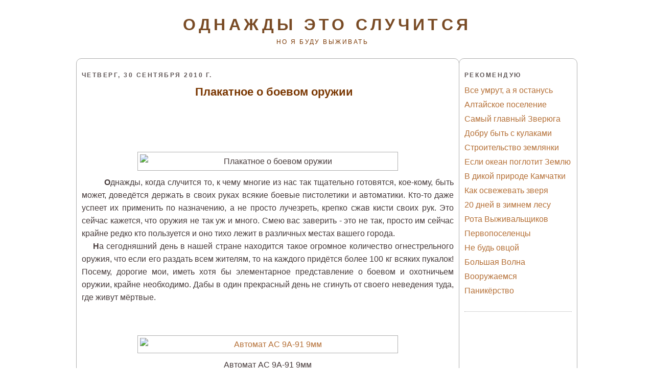

--- FILE ---
content_type: text/html; charset=UTF-8
request_url: http://www.odnagdy.com/2010/09/blog-post_1426.html
body_size: 14669
content:
<!DOCTYPE html>
<html xmlns='http://www.w3.org/1999/xhtml' xmlns:b='http://www.google.com/2005/gml/b' xmlns:data='http://www.google.com/2005/gml/data' xmlns:expr='http://www.google.com/2005/gml/expr'>
<head>
<link href='https://www.blogger.com/static/v1/widgets/2944754296-widget_css_bundle.css' rel='stylesheet' type='text/css'/>
<meta content='595dd3b00ad3d5dd44e45688e36683d8' name='telderi'/>
<meta content='выживание, Выживание в дикой природе, выживание во время войны, выживание во время катаклизмов, выживание в чрезвычайных ситуациях, выживание на природе, выживание в тайге, скоро война, подготовка к войне, сайт по выживанию, книги по выживанию, фильмы по выживанию, выживальщики, готовимся к войне, выживание в дикой природе, экстремальное выживание' name='keywords'/>
<meta content='text/html; charset=windows-1251' http-equiv='Content-Type'/>
<meta content='Однажды это случится, но я буду жить' name='description'/>
<meta content='6df188078bd1d7ea' name='yandex-verification'/>
<meta content='text/html; charset=UTF-8' http-equiv='Content-Type'/>
<meta content='blogger' name='generator'/>
<link href='http://www.odnagdy.com/favicon.ico' rel='icon' type='image/x-icon'/>
<link href='http://www.odnagdy.com/2010/09/blog-post_1426.html' rel='canonical'/>
<link rel="alternate" type="application/atom+xml" title="Однажды это случится - Atom" href="http://www.odnagdy.com/feeds/posts/default" />
<link rel="alternate" type="application/rss+xml" title="Однажды это случится - RSS" href="http://www.odnagdy.com/feeds/posts/default?alt=rss" />
<link rel="service.post" type="application/atom+xml" title="Однажды это случится - Atom" href="https://www.blogger.com/feeds/3277412568225868948/posts/default" />

<link rel="alternate" type="application/atom+xml" title="Однажды это случится - Atom" href="http://www.odnagdy.com/feeds/2013785487182070417/comments/default" />
<!--Can't find substitution for tag [blog.ieCssRetrofitLinks]-->
<link href='http://out.data.cod.ru/photos/0/1/c/3e72235391abdc8594b74d875e5e3c10.jpg' rel='image_src'/>
<meta content='http://www.odnagdy.com/2010/09/blog-post_1426.html' property='og:url'/>
<meta content='Плакатное о боевом оружии' property='og:title'/>
<meta content='Выживание в экстремальных условиях на природе и дома' property='og:description'/>
<meta content='https://lh3.googleusercontent.com/blogger_img_proxy/AEn0k_u3zwngbTy3uLQ6_Gg-9jazPpYMNRrNkAeapdrJbpMC5yQ56-OhAbdfYbf0SvRtZiQACWJW1gD2qhxBGWbpn3YOAQF8wqly71d9d6ax5t_QF0Z8jT-xf9WtXhI17K6Gj9xb1D4pO9Gi7lwpkg=w1200-h630-p-k-no-nu' property='og:image'/>
<title>
Плакатное о боевом оружии
        : 
        Однажды это случится
</title>
<meta content='text/html; charset=UTF-8' http-equiv='Content-Type'/>
<meta content='blogger' name='generator'/>
<link href='http://www.odnagdy.com/favicon.ico' rel='icon' type='image/x-icon'/>
<link href='http://www.odnagdy.com/2010/09/blog-post_1426.html' rel='canonical'/>
<link rel="alternate" type="application/atom+xml" title="Однажды это случится - Atom" href="http://www.odnagdy.com/feeds/posts/default" />
<link rel="alternate" type="application/rss+xml" title="Однажды это случится - RSS" href="http://www.odnagdy.com/feeds/posts/default?alt=rss" />
<link rel="service.post" type="application/atom+xml" title="Однажды это случится - Atom" href="https://www.blogger.com/feeds/3277412568225868948/posts/default" />

<link rel="alternate" type="application/atom+xml" title="Однажды это случится - Atom" href="http://www.odnagdy.com/feeds/2013785487182070417/comments/default" />
<!--Can't find substitution for tag [blog.ieCssRetrofitLinks]-->
<link href='http://out.data.cod.ru/photos/0/1/c/3e72235391abdc8594b74d875e5e3c10.jpg' rel='image_src'/>
<meta content='http://www.odnagdy.com/2010/09/blog-post_1426.html' property='og:url'/>
<meta content='Плакатное о боевом оружии' property='og:title'/>
<meta content='Выживание в экстремальных условиях на природе и дома' property='og:description'/>
<meta content='https://lh3.googleusercontent.com/blogger_img_proxy/AEn0k_u3zwngbTy3uLQ6_Gg-9jazPpYMNRrNkAeapdrJbpMC5yQ56-OhAbdfYbf0SvRtZiQACWJW1gD2qhxBGWbpn3YOAQF8wqly71d9d6ax5t_QF0Z8jT-xf9WtXhI17K6Gj9xb1D4pO9Gi7lwpkg=w1200-h630-p-k-no-nu' property='og:image'/>
<title>
Однажды это случится: Плакатное о боевом оружии
</title>
<style id='page-skin-1' type='text/css'><!--
/*
#navbar-iframe {   display: none !important;}
/* Variable definitions
====================
<Variable name="bgcolor" description="Page Background Color"
type="color" default="#135">
<Variable name="textcolor" description="Text Color"
type="color" default="#ccc">
<Variable name="linkcolor" description="Link Color"
type="color" default="#9bd">
<Variable name="pagetitlecolor" description="Title Color"
type="color" default="#eee">
<Variable name="descriptioncolor" description="Blog Description Color"
type="color" default="#79b">
<Variable name="titlecolor" description="Post Title Color"
type="color" default="#fc6">
<Variable name="bordercolor" description="Border Color"
type="color" default="#468">
<Variable name="sidebarcolor" description="Sidebar Title Color"
type="color" default="#579">
<Variable name="sidebartextcolor" description="Sidebar Text Color"
type="color" default="#ccc">
<Variable name="visitedlinkcolor" description="Visited Link Color"
type="color" default="#a7a">
<Variable name="bodyfont" description="Text Font"
type="font" default="normal normal 100% 'Trebuchet MS',Trebuchet,Verdana,Sans-serif">
<Variable name="headerfont" description="Sidebar Title Font"
type="font"
default="normal bold 78% 'Trebuchet MS',Trebuchet,Arial,Verdana,Sans-serif">
<Variable name="pagetitlefont" description="Blog Title Font"
type="font"
default="normal bold 200% 'Trebuchet MS',Trebuchet,Verdana,Sans-serif">
<Variable name="descriptionfont" description="Blog Description Font"
type="font"
default="normal normal 78% 'Trebuchet MS', Trebuchet, Verdana, Sans-serif">
<Variable name="postfooterfont" description="Post Footer Font"
type="font"
default="normal normal 78% 'Trebuchet MS', Trebuchet, Verdana, Sans-serif">
*/
body {
background:#ffffff;
margin:0;
color:#473b3b;
font: x-small normal normal 100% 'Trebuchet MS',Trebuchet,Verdana,Sans-serif;
font-size/* */:/**/medium;
font-size: /**/medium;
text-align: center;
}
a:link {
color:#b57037;
text-decoration:none;
}
a:visited {
color:#b57037;
text-decoration:none;
}
a:hover {
color:#793600;
text-decoration:underline;
}
a img {
border-width:0;
}
/* Header
-----------------------------------------------
*/
#header-wrapper {
width:978px;
margin:0 auto 10px;
/*border:1px solid #AFAFAF;*/
}
#header-inner {
background-position: center;
margin-left: auto;
margin-right: auto;
}
#header {
margin: 5px;
text-align: center;
color:#794b25;
}
#header h1 {
margin:5px 5px 0;
padding:15px 20px .25em;
line-height:1.2em;
text-transform:uppercase;
letter-spacing:.2em;
font: normal bold 200% 'Trebuchet MS',Trebuchet,Verdana,Sans-serif;
}
#header a {
color:#794b25;
text-decoration:none;
}
#header a:hover {
color:#794b25;
}
#header .description {
margin:0 5px 5px;
padding:0 20px 15px;
max-width:900px;
text-transform:uppercase;
letter-spacing:.2em;
line-height: 1.4em;
font: normal normal 78% 'Trebuchet MS', Trebuchet, Verdana, Sans-serif;
color: #793600;
}
#header img {
margin-left: auto;
margin-right: auto;
}
/* Outer-Wrapper
----------------------------------------------- */
#outer-wrapper {
width: 980px;
margin: 0 auto;
padding: 10px 0px;
text-align: left;
font: normal normal 100% 'Trebuchet MS',Trebuchet,Verdana,Sans-serif;
}
#main-wrapper {
width: 728px;
margin: 0 -1px 0 -1px;
}
#left-sidebar-wrapper, #right-sidebar-wrapper {
width: 210px;
}
#main-wrapper, #left-sidebar-wrapper, #right-sidebar-wrapper {
border: 1px solid #AFAFAF;
word-wrap: break-word; /* fix for long text breaking sidebar float in IE */
overflow: hidden;     /* fix for long non-text content breaking IE sidebar float */
border-radius: 10px;
}
#left-sidebar-wrapper, #main-wrapper {
float: left;
}
#right-sidebar-wrapper {
float: right;
}
.crosscol {
text-align: center;
margin: 10px;
}
/* Headings
----------------------------------------------- */
h2 {
margin:1.5em 0 .75em;
font:normal bold 78% 'Trebuchet MS',Trebuchet,Arial,Verdana,Sans-serif;
line-height: 1.4em;
text-transform:uppercase;
letter-spacing:.2em;
color:#5F5656;
}
/* Posts
-----------------------------------------------
*/
h2.date-header {
margin:1.5em 0 .5em;
}
.post-wrapper {
padding: 5px 10px;
}
.post {
margin:.5em 0 1.5em;
border-bottom:1px dotted #AFAFAF;
padding-bottom:1.5em;
text-align:center;
line-height: 1.7;
text-indent: 1.5em;
}
.post h3 {
margin:.25em 0 0;
padding:0 0 4px;
font-size:140%;
font-weight:normal;
line-height:1.4em;
color:#793600;
}
.post h3 a, .post h3 a:visited, .post h3 strong {
display:block;
text-decoration:none;
color:#793600;
font-weight:bold;
}
.post h3 strong, .post h3 a:hover {
color:#473b3b;
}
.post p {
margin:0 0 .75em;
line-height:1.6em;
}
.post-footer {
margin: .75em 0;
color:#5F5656;
text-transform:uppercase;
letter-spacing:.1em;
font: normal normal 78% 'Trebuchet MS', Trebuchet, Verdana, Sans-serif;
line-height: 1.4em;
}
.comment-link {
margin-left:.6em;
}
.post img {
padding:4px;
border:1px solid #AFAFAF;
}
.post blockquote {
margin:1em 20px;
}
.post blockquote p {
margin:.75em 0;
}
.qw{
margin-left: -45px;
}
/* Comments
----------------------------------------------- */
#comments h4 {
margin:1em 0;
font-weight: bold;
line-height: 1.4em;
text-transform:uppercase;
letter-spacing:.2em;
color: #5F5656;
}
#comments-block {
margin:1em 0 1.5em;
line-height:1.6em;
}
#comments-block .comment-author {
margin:.5em 0;
}
#comments-block .comment-body {
margin:.25em 0 0;
}
#comments-block .comment-footer {
margin:-.25em 0 2em;
line-height: 1.4em;
text-transform:uppercase;
letter-spacing:.1em;
}
#comments-block .comment-body p {
margin:0 0 .75em;
}
.deleted-comment {
font-style:italic;
color:gray;
}
.feed-links {
clear: both;
line-height: 2.5em;
}
#blog-pager-newer-link {
float: left;
}
#blog-pager-older-link {
float: right;
}
#blog-pager {
text-align: center;
}
/* Sidebar Content
----------------------------------------------- */
.left-sidebar-wrapper, .right-sidebar-wrapper  {
color: #999999;
line-height: 1.5em;
}
.sidebar {
padding: 5px 10px;
}
.sidebar ul {
list-style:none;
margin:0 0 0;
padding:0 0 0;
}
.sidebar li {
margin:0;
padding:0 0 .25em 15px;
text-indent:-15px;
line-height:1.5em;
}
.sidebar .widget, .main .widget {
border-bottom:1px dotted #AFAFAF;
margin:0 0 1.5em;
padding:0 0 1.5em;
}
.main .Blog {
border-bottom-width: 0;
}
/* Profile
----------------------------------------------- */
.profile-img {
float: left;
margin: 0 5px 5px 0;
padding: 4px;
border: 1px solid #AFAFAF;
}
.profile-data {
margin:0;
text-transform:uppercase;
letter-spacing:.1em;
font: normal normal 78% 'Trebuchet MS', Trebuchet, Verdana, Sans-serif;
color: #5F5656;
font-weight: bold;
line-height: 1.6em;
}
.profile-datablock {
margin:.5em 0 .5em;
}
.profile-textblock {
margin: 0.5em 0;
line-height: 1.6em;
}
.profile-link {
font: normal normal 78% 'Trebuchet MS', Trebuchet, Verdana, Sans-serif;
text-transform: uppercase;
letter-spacing: .1em;
}
/* Footer
----------------------------------------------- */
#footer {
width: 958px;
clear:both;
margin: 0 auto;
padding-top:15px;
line-height: 1.6em;
text-transform:uppercase;
letter-spacing:.1em;
text-align: center;
}
.fineprint {
font-size: 80%;
}
/** Page structure tweaks for layout editor wireframe */
body#layout #header {
margin-left: 0px;
margin-right: 0px;
}
#navbar-iframe {
display: none;
}
.showpageNum a {
padding: 3px 8px;
margin:0 4px;
text-decoration: none;
border:1px solid #0e0e0e;
-webkit-border-radius:3px;-moz-border-radius:3px;
}
.showpageOf {
margin:0 8px 0 0;
}
.showpageNum a:hover {
border:1px solid #0e0e0e;
background: #0e0e0e;
}
.showpagePoint {
color:#fff;
font-size: 130%;
text-shadow:0 1px 2px #333;
padding: 3px 8px;
margin: 2px;
font-weight: 700;
-webkit-border-radius:3px;-moz-border-radius:3px;
border:1px solid #0e0e0e;
background: #0e0e0e;
text-decoration: none;
}
.showpageNum a:link,.showpage a:link {
text-decoration:none;
color:#fa8b0e;
}

--></style>
<link href='http://www.protivtmy.ru/images/fire.ico' rel='shortcut icon'/>
<link href='http://www.protivtmy.ru/images/fire.ico' rel='icon'/>
<link href='https://www.blogger.com/dyn-css/authorization.css?targetBlogID=3277412568225868948&amp;zx=a22961f0-2eeb-48f3-ba73-d3b9026b6b59' media='none' onload='if(media!=&#39;all&#39;)media=&#39;all&#39;' rel='stylesheet'/><noscript><link href='https://www.blogger.com/dyn-css/authorization.css?targetBlogID=3277412568225868948&amp;zx=a22961f0-2eeb-48f3-ba73-d3b9026b6b59' rel='stylesheet'/></noscript>
<meta name='google-adsense-platform-account' content='ca-host-pub-1556223355139109'/>
<meta name='google-adsense-platform-domain' content='blogspot.com'/>

<!-- data-ad-client=ca-pub-5273515349259531 -->

</head>
<body>
<div id='outer-wrapper'>
<div id='wrap2'>
<!-- skip links for text browsers -->
<!-- start header-wrapper -->
<div id='header-wrapper'>
<div class='header section' id='header'><div class='widget Header' data-version='1' id='Header1'>
<div id='header-inner'>
<div class='titlewrapper'>
<h1 class='title'>
<a href='http://www.odnagdy.com/'>
Однажды это случится
</a>
</h1>
</div>
<div class='descriptionwrapper'>
<p class='description'>
<span>
но я буду выживать
</span>
</p>
</div>
</div>
</div></div>
</div>
<!-- end header-wrapper -->
<!-- start content-wrapper -->
<div id='content-wrapper'>
<!-- start crosscol-wrapper -->
<div id='crosscol-wrapper' style='crosscol'>
<div class='crosscol no-items section' id='crosscol'></div>
</div>
<!-- end crosscol-wrapper -->
<!-- start main-wrapper -->
<div class='post-wrapper' id='main-wrapper'>
<div class='main section' id='main'><div class='widget Blog' data-version='1' id='Blog1'>
<div class='blog-posts hfeed'>
<!--Can't find substitution for tag [defaultAdStart]-->

          <div class="date-outer">
        
<h2 class='date-header'><span>четверг, 30 сентября 2010&#8239;г.</span></h2>

          <div class="date-posts">
        
<div class='post-outer'>
<div class='post hentry'>
<a name='2013785487182070417'></a>
<h3 class='post-title entry-title'>
<a href='http://www.odnagdy.com/2010/09/blog-post_1426.html'>
Плакатное о боевом оружии
</a>
</h3>
<div class='post-header'>
<div class='post-header-line-1'></div>
</div>

<script async src="//pagead2.googlesyndication.com/pagead/js/adsbygoogle.js"></script>
<!-- odnazhdy_top -->
<ins class="adsbygoogle qw"
     style="display:inline-block;width:728px;height:90px"
     data-ad-client="ca-pub-5273515349259531"
     data-ad-slot="4631134265"></ins>
<script>
(adsbygoogle = window.adsbygoogle || []).push({});
</script>
                    
<div class='post-body entry-content'>
<img alt="Плакатное о боевом оружии" border="0" src="http://out.data.cod.ru/photos/0/1/c/3e72235391abdc8594b74d875e5e3c10.jpg" style="display:block; margin:0px auto 10px; text-align:center;cursor:pointer; cursor:hand;width: 500px;" /><p align="justify">&#160; &#160; <strong>О</strong>днажды, когда случится то, к чему многие из нас так тщательно готовятся, кое-кому, быть может, доведётся держать в своих руках всякие боевые пистолетики и автоматики. Кто-то даже успеет их применить по назначению, а не просто лучезреть, крепко сжав кисти своих рук. Это сейчас кажется, что оружия не так уж и много. Смею вас заверить - это не так, просто им сейчас крайне редко кто пользуется и оно тихо лежит в различных местах вашего города.<br />&#160; &#160; <strong>Н</strong>а сегодняшний день в нашей стране находится такое огромное количество огнестрельного оружия, что если его раздать всем жителям, то на каждого придётся более 100 кг всяких пукалок! Посему, дорогие мои, иметь хотя бы элементарное представление о боевом и охотничьем оружии, крайне необходимо. Дабы в один прекрасный день не сгинуть от своего неведения туда, где живут мёртвые. </p><a name="more"></a><p align="center"><br /><br /><a href="http://out.data.cod.ru/photos/d/c/7/b674e336ba87524b39b284f3bee357cd.jpg" onblur="try {parent.deselectBloggerImageGracefully();} catch(e) {}" target="_blank"><img alt="Автомат АС 9А-91 9мм" border="0" src="http://out.data.cod.ru/photos/d/c/7/b674e336ba87524b39b284f3bee357cd.jpg" style="display:block; margin:0px auto 10px; text-align:center;cursor:pointer; cursor:hand;width: 500px;" /></a>Автомат АС 9А-91 9мм<br /><br /><br /><a href="http://out.data.cod.ru/photos/5/8/f/63d57bc3b6f5c0dcb090eb622e3caf85.jpg" onblur="try {parent.deselectBloggerImageGracefully();} catch(e) {}" target="_blank"><img alt="Автомат АС-ВАЛ 9мм" border="0" src="http://out.data.cod.ru/photos/5/8/f/63d57bc3b6f5c0dcb090eb622e3caf85.jpg" style="display:block; margin:0px auto 10px; text-align:center;cursor:pointer; cursor:hand;width: 500px;" /></a>Автомат АС-ВАЛ 9мм<br /><br /><br /><a href="http://out.data.cod.ru/photos/3/5/5/b270788e2a95f45a25d6b7e1faacf553.jpg" onblur="try {parent.deselectBloggerImageGracefully();} catch(e) {}" target="_blank"><img alt="АКМ-74М" border="0" src="http://out.data.cod.ru/photos/3/5/5/b270788e2a95f45a25d6b7e1faacf553.jpg" style="display:block; margin:0px auto 10px; text-align:center;cursor:pointer; cursor:hand;width: 500px;" /></a>АКМ-74М<br /><br /><br /><a href="http://out.data.cod.ru/photos/d/4/6/65e5439a951e82713028eeac51bb864d.jpg" onblur="try {parent.deselectBloggerImageGracefully();} catch(e) {}" target="_blank"><img alt="АКМС" border="0" src="http://out.data.cod.ru/photos/d/4/6/65e5439a951e82713028eeac51bb864d.jpg" style="display:block; margin:0px auto 10px; text-align:center;cursor:pointer; cursor:hand;width: 500px;" /></a>АКМС<br /><br /><br /><a href="http://out.data.cod.ru/photos/9/9/f/be967e2ffc1dbdbbd324f7278bca5f99.jpg" onblur="try {parent.deselectBloggerImageGracefully();} catch(e) {}" target="_blank"><img alt="ВСС - Винторез" border="0" src="http://out.data.cod.ru/photos/9/9/f/be967e2ffc1dbdbbd324f7278bca5f99.jpg" style="display:block; margin:0px auto 10px; text-align:center;cursor:pointer; cursor:hand;width: 500px;" /></a>ВСС - Винторез<br /><br /><br /><a href="http://out.data.cod.ru/photos/d/7/0/7b8b44e11b10c2e3f64cb3868d1e207d.jpg" onblur="try {parent.deselectBloggerImageGracefully();} catch(e) {}" target="_blank"><img alt="Карабины Специальные КС-23 КС-23 М" border="0" src="http://out.data.cod.ru/photos/d/7/0/7b8b44e11b10c2e3f64cb3868d1e207d.jpg" style="display:block; margin:0px auto 10px; text-align:center;cursor:pointer; cursor:hand;width: 500px;" /></a>Карабины Специальные КС-23, КС-23 М<br /><br /><br /><a href="http://out.data.cod.ru/photos/e/1/0/99af5ff42c3843ef8a2ef61f9a8b001e.jpg" onblur="try {parent.deselectBloggerImageGracefully();} catch(e) {}" target="_blank"><img alt="Выстрел 40мм Подствольный" border="0" src="http://out.data.cod.ru/photos/e/1/0/99af5ff42c3843ef8a2ef61f9a8b001e.jpg" style="display:block; margin:0px auto 10px; text-align:center;cursor:pointer; cursor:hand;width: 500px;" /></a>Выстрел 40мм Подствольный<br /><br /><br /><a href="http://out.data.cod.ru/photos/c/0/b/8bf87f615908f2a9de0b8b120eec9b0c.jpg" onblur="try {parent.deselectBloggerImageGracefully();} catch(e) {}" target="_blank"><img alt="Подствольный гранатомёт ГП-25" border="0" src="http://out.data.cod.ru/photos/c/0/b/8bf87f615908f2a9de0b8b120eec9b0c.jpg" style="display:block; margin:0px auto 10px; text-align:center;cursor:pointer; cursor:hand;width: 500px;" /></a>Подствольный гранатомёт ГП-25<br /><br /><br /><a href="http://out.data.cod.ru/photos/6/3/3/81e439cd691f8a609d4c9143ef702336.jpg" onblur="try {parent.deselectBloggerImageGracefully();} catch(e) {}" target="_blank"><img alt="НРС-2 Нож разведчика стреляющий" border="0" src="http://out.data.cod.ru/photos/6/3/3/81e439cd691f8a609d4c9143ef702336.jpg" style="display:block; margin:0px auto 10px; text-align:center;cursor:pointer; cursor:hand;width: 500px;" /></a>НРС-2 Нож разведчика стреляющий<br /><br /><br /><a href="http://out.data.cod.ru/photos/6/8/a/d0c9e33f6d654b44a463e7d82eb06a86.jpg" onblur="try {parent.deselectBloggerImageGracefully();} catch(e) {}" target="_blank"><img alt="Пистолет бесшумный ПБ 9мм" border="0" src="http://out.data.cod.ru/photos/6/8/a/d0c9e33f6d654b44a463e7d82eb06a86.jpg" style="display:block; margin:0px auto 10px; text-align:center;cursor:pointer; cursor:hand;width: 500px;" /></a>Пистолет бесшумный ПБ 9мм<br /><br /><br /><a href="http://out.data.cod.ru/photos/6/a/f/3abe995e51e142696e5544d748544fa6.jpg" onblur="try {parent.deselectBloggerImageGracefully();} catch(e) {}" target="_blank"><img alt="Пислет Макарова ПМ" border="0" src="http://out.data.cod.ru/photos/6/a/f/3abe995e51e142696e5544d748544fa6.jpg" style="display:block; margin:0px auto 10px; text-align:center;cursor:pointer; cursor:hand;width: 500px;" /></a>Пислет Макарова ПМ<br /><br /><br /><a href="http://out.data.cod.ru/photos/e/2/8/a07afe890a08332c003711a647dc882e.jpg" onblur="try {parent.deselectBloggerImageGracefully();} catch(e) {}" target="_blank"><img alt="Пистолет ПСС" border="0" src="http://out.data.cod.ru/photos/e/2/8/a07afe890a08332c003711a647dc882e.jpg" style="display:block; margin:0px auto 10px; text-align:center;cursor:pointer; cursor:hand;width: 500px;" /></a>Пистолет ПСС<br /><br /><br /><a href="http://out.data.cod.ru/photos/d/7/6/fe22c8849b55b96dedc73ccaf4a8d67d.jpg" onblur="try {parent.deselectBloggerImageGracefully();} catch(e) {}" target="_blank"><img alt="Пистолет-пулемёт ПП-90" border="0" src="http://out.data.cod.ru/photos/d/7/6/fe22c8849b55b96dedc73ccaf4a8d67d.jpg" style="display:block; margin:0px auto 10px; text-align:center;cursor:pointer; cursor:hand;width: 500px;" /></a>Пистолет-пулемёт ПП-90<br /><br /><br /><a href="http://out.data.cod.ru/photos/b/e/6/9a5959fbb41c8a9babd840ae475a86eb.jpg" onblur="try {parent.deselectBloggerImageGracefully();} catch(e) {}" target="_blank"><img alt="ПП-91 Кедр" border="0" src="http://out.data.cod.ru/photos/b/e/6/9a5959fbb41c8a9babd840ae475a86eb.jpg" style="display:block; margin:0px auto 10px; text-align:center;cursor:pointer; cursor:hand;width: 500px;" /></a>ПП-91 Кедр<br /><br /><br /><a href="http://out.data.cod.ru/photos/4/c/7/018f91fd67ee23aabf34f1793507e7c4.jpg" onblur="try {parent.deselectBloggerImageGracefully();} catch(e) {}" target="_blank"><img alt="РПГ" border="0" src="http://out.data.cod.ru/photos/4/c/7/018f91fd67ee23aabf34f1793507e7c4.jpg" style="display:block; margin:0px auto 10px; text-align:center;cursor:pointer; cursor:hand;width: 500px;" /></a>РПГ<br /><br /><br /><a href="http://out.data.cod.ru/photos/e/f/4/bc85e36c0e7bef52ffcf1318744554fe.jpg" onblur="try {parent.deselectBloggerImageGracefully();} catch(e) {}" target="_blank"><img alt="РКМ ПКТ 7,62мм" border="0" src="http://out.data.cod.ru/photos/e/f/4/bc85e36c0e7bef52ffcf1318744554fe.jpg" style="display:block; margin:0px auto 10px; text-align:center;cursor:pointer; cursor:hand;width: 500px;" /></a>РКМ, ПКТ 7,62мм<br /><br /><br /><a href="http://out.data.cod.ru/photos/d/3/5/ce3233c3a14a2bc1dfaf4a4f4e80a53d.jpg" onblur="try {parent.deselectBloggerImageGracefully();} catch(e) {}" target="_blank"><img alt="Пистолет-пулемёт Кипарис" border="0" src="http://out.data.cod.ru/photos/d/3/5/ce3233c3a14a2bc1dfaf4a4f4e80a53d.jpg" style="display:block; margin:0px auto 10px; text-align:center;cursor:pointer; cursor:hand;width: 500px;" /></a>Пистолет-пулемёт Кипарис<br /><br /><br /><a href="http://out.data.cod.ru/photos/0/2/8/9e6258a9b1d4e72c587a84fd4943e820.jpg" onblur="try {parent.deselectBloggerImageGracefully();} catch(e) {}" target="_blank"><img alt="РПГ-7" border="0" src="http://out.data.cod.ru/photos/0/2/8/9e6258a9b1d4e72c587a84fd4943e820.jpg" style="display:block; margin:0px auto 10px; text-align:center;cursor:pointer; cursor:hand;width: 500px;" /></a>РПГ-7<br /><br /><br /><a href="http://out.data.cod.ru/photos/f/e/7/76fe7dce0f3918af6332a7b1234297ef.jpg" onblur="try {parent.deselectBloggerImageGracefully();} catch(e) {}" target="_blank"><img alt="РПГ Выстрел (граната) ПГ-7В" border="0" src="http://out.data.cod.ru/photos/f/e/7/76fe7dce0f3918af6332a7b1234297ef.jpg" style="display:block; margin:0px auto 10px; text-align:center;cursor:pointer; cursor:hand;width: 500px;" /></a>РПГ Выстрел (граната) ПГ-7В<br /><br /><br /><a href="http://out.data.cod.ru/photos/e/5/7/79f228d889cbada59a84cca621f3375e.jpg" onblur="try {parent.deselectBloggerImageGracefully();} catch(e) {}" target="_blank"><img alt="РПК 7,62мм" border="0" src="http://out.data.cod.ru/photos/e/5/7/79f228d889cbada59a84cca621f3375e.jpg" style="display:block; margin:0px auto 10px; text-align:center;cursor:pointer; cursor:hand;width: 500px;" /></a>РПК 7,62мм<br /><br /><br /><a href="http://out.data.cod.ru/photos/4/d/a/a4f1c3063dc341be904ca64f90ca9ad4.jpg" onblur="try {parent.deselectBloggerImageGracefully();} catch(e) {}" target="_blank"><img alt="РПК 7,62мм Разборка" border="0" src="http://out.data.cod.ru/photos/4/d/a/a4f1c3063dc341be904ca64f90ca9ad4.jpg" style="display:block; margin:0px auto 10px; text-align:center;cursor:pointer; cursor:hand;width: 500px;" /></a>РПК 7,62мм Разборка<br /><br /><br /><a href="http://out.data.cod.ru/photos/e/b/9/76c2c336206b5b5436ce7d4176bd09be.jpg" onblur="try {parent.deselectBloggerImageGracefully();} catch(e) {}" target="_blank"><img alt="Ручной пулемёт РПК 74М" border="0" src="http://out.data.cod.ru/photos/e/b/9/76c2c336206b5b5436ce7d4176bd09be.jpg" style="display:block; margin:0px auto 10px; text-align:center;cursor:pointer; cursor:hand;width: 500px;" /></a>Ручной пулемёт РПК 74М<br /><br /><br /><a href="http://out.data.cod.ru/photos/c/6/1/ac716747a3fa8abc3e95226a88cf516c.jpg" onblur="try {parent.deselectBloggerImageGracefully();} catch(e) {}" target="_blank"><img alt="Ручные осколочные гранаты" border="0" src="http://out.data.cod.ru/photos/c/6/1/ac716747a3fa8abc3e95226a88cf516c.jpg" style="display:block; margin:0px auto 10px; text-align:center;cursor:pointer; cursor:hand;width: 500px;" /></a>Ручные осколочные гранаты<br /><br /><br /><a href="http://out.data.cod.ru/photos/8/b/5/816954b6cef306917955b8dddf8b35b8.jpg" onblur="try {parent.deselectBloggerImageGracefully();} catch(e) {}" target="_blank"><img alt="СВД" border="0" src="http://out.data.cod.ru/photos/8/b/5/816954b6cef306917955b8dddf8b35b8.jpg" style="display:block; margin:0px auto 10px; text-align:center;cursor:pointer; cursor:hand;width: 500px;" /></a>СВД<br /><br /><br /><a href="http://out.data.cod.ru/photos/5/a/f/ed9d482449a8fdba0b985c11af9a0fa5.jpg" onblur="try {parent.deselectBloggerImageGracefully();} catch(e) {}" target="_blank"><img alt="СВУ" border="0" src="http://out.data.cod.ru/photos/5/a/f/ed9d482449a8fdba0b985c11af9a0fa5.jpg" style="display:block; margin:0px auto 10px; text-align:center;cursor:pointer; cursor:hand;width: 500px;" /></a>СВУ<br /><br /><br /><a href="http://out.data.cod.ru/photos/1/4/b/b364198c75f7b3fc32d7a1fc3fbc2b41.jpg" onblur="try {parent.deselectBloggerImageGracefully();} catch(e) {}" target="_blank"><img alt="Автомат АКС-74У 5,45мм" border="0" src="http://out.data.cod.ru/photos/1/4/b/b364198c75f7b3fc32d7a1fc3fbc2b41.jpg" style="display:block; margin:0px auto 10px; text-align:center;cursor:pointer; cursor:hand;width: 500px;" /></a>Автомат АКС-74У 5,45мм<br /><br /><br /><a href="http://out.data.cod.ru/photos/a/9/5/9f6d561234232fdc5e320b9525eeb59a.jpg" onblur="try {parent.deselectBloggerImageGracefully();} catch(e) {}" target="_blank"><img alt="Ружья для охраны и самообороны Иж-81 Сайга-410К" border="0" src="http://out.data.cod.ru/photos/a/9/5/9f6d561234232fdc5e320b9525eeb59a.jpg" style="display:block; margin:0px auto 10px; text-align:center;cursor:pointer; cursor:hand;width: 500px;" /></a>Ружья для охраны и самообороны Иж-81, Сайга-410К<br /><br /><br /><span style="font-weight:bold;">СКАЧАТЬ ВСЕ ПЛАКАТЫ</span><br />в очень хорошем качестве большого размера:<br /><br /><strong>Объём</strong>: 15,4 мб (27 штук) | <strong>Формат</strong>: jpg</p><p align="center"><span style="font-size:130%;"><span style="font-weight:bold;"><a href="http://www.gigabase.com/getfile/g96ixdMQCZwW6mjc-K7.wQBB/Plakaty-Boevye.rar.html" target="_blank">СКАЧАТЬ/Gigabase</a> &#160;-&#160; <a href="http://www.unibytes.com/gOgH4efeT0IB" target="_blank">СКАЧАТЬ/Unibytes</a></span></span><br />Добавлено 5% для восстановления;<br />Приятного Вам ознакомления и успешного выживания.</p>

                    <script async src="//pagead2.googlesyndication.com/pagead/js/adsbygoogle.js"></script>
                    <!-- odnagdy_336280 -->
                    <ins class="adsbygoogle"
                         style="display:inline-block;width:336px;height:280px"
                         data-ad-client="ca-pub-5273515349259531"
                         data-ad-slot="7607633469"></ins>
                    <script>
                    (adsbygoogle = window.adsbygoogle || []).push({});
                    </script>
                    
<div style='clear: both;'></div>
</div>
<div class='post-footer'>
<div class='post-footer-line post-footer-line-1'>
<span class='post-author vcard'>
Автор:
<span class='fn'>
TarhAsov
</span>
</span>
<span class='post-timestamp'>
на
<a class='timestamp-link' href='http://www.odnagdy.com/2010/09/blog-post_1426.html' rel='bookmark' title='permanent link'>
<abbr class='published' title='2010-09-30T19:23:00+06:00'>
19:23
</abbr>
</a>
</span>
<span class='post-comment-link'>
</span>
<span class='post-icons'>
<span class='item-control blog-admin pid-1258561595'>
<a href='https://www.blogger.com/post-edit.g?blogID=3277412568225868948&postID=2013785487182070417&from=pencil' title='Изменить сообщение'>
<img alt='' class='icon-action' height='18' src='http://img2.blogblog.com/img/icon18_edit_allbkg.gif' width='18'/>
</a>
</span>
</span>
</div>
<div class='post-footer-line post-footer-line-2'>
<span class='post-labels'>
Ярлыки:
<a href='http://www.odnagdy.com/search/label/%D0%9D%D0%B0%20%D0%B7%D0%B0%D0%BC%D0%B5%D1%82%D0%BA%D1%83?&max-results=20' rel='tag'>
На заметку
</a>
</span>
<br/>
<br/>
<div class='yashare-auto-init' data-yashareL10n='ru' data-yashareQuickServices='yaru,vkontakte,facebook,twitter,odnoklassniki,moimir,lj' data-yashareType='none'></div>
</div>
<div class='post-footer-line post-footer-line-3'></div>
</div>
</div>
<div class='comments' id='comments'>
<a name='comments'></a>
<h4>
2 комментария
                      :
                    </h4>
<div class='comments-content'>
<script async='async' src='' type='text/javascript'></script>
<script type='text/javascript'>
                    (function() {
                      var items = null;
                      var msgs = null;
                      var config = {};
                      // <![CDATA[
                      var cursor = null;
                      if (items && items.length > 0) {
                        cursor = parseInt(items[items.length - 1].timestamp) + 1;
                      }
                      var bodyFromEntry = function(entry) {
                        if (entry.gd$extendedProperty) {
                          for (var k in entry.gd$extendedProperty) {
                            if (entry.gd$extendedProperty[k].name == 'blogger.contentRemoved') {
                              return '<span class="deleted-comment">' + entry.content.$t + '</span>';
                            }
                          }
                        }
                        return entry.content.$t;
                      }
                      var parse = function(data) {
                        cursor = null;
                        var comments = [];
                        if (data && data.feed && data.feed.entry) {
                          for (var i = 0, entry; entry = data.feed.entry[i]; i++) {
                            var comment = {};
                            // comment ID, parsed out of the original id format
                            var id = /blog-(\d+).post-(\d+)/.exec(entry.id.$t);
                            comment.id = id ? id[2] : null;
                            comment.body = bodyFromEntry(entry);
                            comment.timestamp = Date.parse(entry.published.$t) + '';
                            if (entry.author && entry.author.constructor === Array) {
                              var auth = entry.author[0];
                              if (auth) {
                                comment.author = {
                                  name: (auth.name ? auth.name.$t : undefined),
                                  profileUrl: (auth.uri ? auth.uri.$t : undefined),
                                  avatarUrl: (auth.gd$image ? auth.gd$image.src : undefined)
                                };
                              }
                            }
                            if (entry.link) {
                              if (entry.link[2]) {
                                comment.link = comment.permalink = entry.link[2].href;
                              }
                              if (entry.link[3]) {
                                var pid = /.*comments\/default\/(\d+)\?.*/.exec(entry.link[3].href);
                                if (pid && pid[1]) {
                                  comment.parentId = pid[1];
                                }
                              }
                            }
                            comment.deleteclass = 'item-control blog-admin';
                            if (entry.gd$extendedProperty) {
                              for (var k in entry.gd$extendedProperty) {
                                if (entry.gd$extendedProperty[k].name == 'blogger.itemClass') {
                                  comment.deleteclass += ' ' + entry.gd$extendedProperty[k].value;
                                } else if (entry.gd$extendedProperty[k].name == 'blogger.displayTime') {
                                  comment.displayTime = entry.gd$extendedProperty[k].value;
                                }
                              }
                            }
                            comments.push(comment);
                          }
                        }
                        return comments;
                      };
                      var paginator = function(callback) {
                        if (hasMore()) {
                          var url = config.feed + '?alt=json&v=2&orderby=published&reverse=false&max-results=50';
                          if (cursor) {
                            url += '&published-min=' + new Date(cursor).toISOString();
                          }
                          window.bloggercomments = function(data) {
                            var parsed = parse(data);
                            cursor = parsed.length < 50 ? null
                            : parseInt(parsed[parsed.length - 1].timestamp) + 1
                            callback(parsed);
                            window.bloggercomments = null;
                          }
                          url += '&callback=bloggercomments';
                          var script = document.createElement('script');
                          script.type = 'text/javascript';
                          script.src = url;
                          document.getElementsByTagName('head')[0].appendChild(script);
                        }
                      };
                      var hasMore = function() {
                        return !!cursor;
                      };
                      var getMeta = function(key, comment) {
                        if ('iswriter' == key) {
                          var matches = !!comment.author
                          && comment.author.name == config.authorName
                          && comment.author.profileUrl == config.authorUrl;
                          return matches ? 'true' : '';
                        } else if ('deletelink' == key) {
                          return config.baseUri + '/delete-comment.g?blogID='
                          + config.blogId + '&postID=' + comment.id;
                        } else if ('deleteclass' == key) {
                          return comment.deleteclass;
                        }
                        return '';
                      };
                      var replybox = null;
                      var replyUrlParts = null;
                      var replyParent = undefined;
                      var onReply = function(commentId, domId) {
                        if (replybox == null) {
                          // lazily cache replybox, and adjust to suit this style:
                          replybox = document.getElementById('comment-editor');
                          if (replybox != null) {
                            replybox.height = '250px';
                            replybox.style.display = 'block';
                            replyUrlParts = replybox.src.split('#');
                          }
                        }
                        if (replybox && (commentId !== replyParent)) {
                          document.getElementById(domId).insertBefore(replybox, null);
                          replybox.src = replyUrlParts[0]
                          + (commentId ? '&parentID=' + commentId : '')
                          + '#' + replyUrlParts[1];
                          replyParent = commentId;
                        }
                      };
                      var hash = (window.location.hash || '#').substring(1);
                      var startThread, targetComment;
                      if (/^comment-form_/.test(hash)) {
                        startThread = hash.substring('comment-form_'.length);
                      } else if (/^c[0-9]+$/.test(hash)) {
                        targetComment = hash.substring(1);
                      }
                      // Configure commenting API:
                      var configJso = {
                        'maxDepth': config.maxThreadDepth
                      };
                      var provider = {
                        'id': config.postId,
                        'data': items,
                        'loadNext': paginator,
                        'hasMore': hasMore,
                        'getMeta': getMeta,
                        'onReply': onReply,
                        'rendered': true,
                        'initComment': targetComment,
                        'initReplyThread': startThread,
                        'config': configJso,
                        'messages': msgs
                      };
                      var render = function() {
                        if (window.goog && window.goog.comments) {
                          var holder = document.getElementById('comment-holder');
                          window.goog.comments.render(holder, provider);
                        }
                      };
                      // render now, or queue to render when library loads:
                      if (window.goog && window.goog.comments) {
                        render();
                      } else {
                        window.goog = window.goog || {};
                        window.goog.comments = window.goog.comments || {};
                        window.goog.comments.loadQueue = window.goog.comments.loadQueue || [];
                        window.goog.comments.loadQueue.push(render);
                      }
                    })();
                    // ]]>
                  </script>
<div id='comment-holder'>
<div class="comment-thread toplevel-thread"><ol id="top-ra"><li class="comment" id="c8781954812837422864"><div class="avatar-image-container"><img src="//resources.blogblog.com/img/blank.gif" alt=""/></div><div class="comment-block"><div class="comment-header"><cite class="user">Анонимный</cite><span class="icon user "></span><span class="datetime secondary-text"><a rel="nofollow" href="http://www.odnagdy.com/2010/09/blog-post_1426.html?showComment=1314867269666#c8781954812837422864">1 сентября 2011&#8239;г. в 14:54</a></span></div><p class="comment-content">Этот комментарий был удален администратором блога.</p><span class="comment-actions secondary-text"><a class="comment-reply" target="_self" data-comment-id="8781954812837422864">Ответить</a><span class="item-control blog-admin blog-admin "><a target="_self" href="https://www.blogger.com/comment/delete/3277412568225868948/8781954812837422864">Удалить</a></span></span></div><div class="comment-replies"><div id="c8781954812837422864-rt" class="comment-thread inline-thread hidden"><span class="thread-toggle thread-expanded"><span class="thread-arrow"></span><span class="thread-count"><a target="_self">Ответы</a></span></span><ol id="c8781954812837422864-ra" class="thread-chrome thread-expanded"><div></div><div id="c8781954812837422864-continue" class="continue"><a class="comment-reply" target="_self" data-comment-id="8781954812837422864">Ответить</a></div></ol></div></div><div class="comment-replybox-single" id="c8781954812837422864-ce"></div></li><li class="comment" id="c2886772527853513557"><div class="avatar-image-container"><img src="//resources.blogblog.com/img/blank.gif" alt=""/></div><div class="comment-block"><div class="comment-header"><cite class="user">полковник</cite><span class="icon user "></span><span class="datetime secondary-text"><a rel="nofollow" href="http://www.odnagdy.com/2010/09/blog-post_1426.html?showComment=1314870654010#c2886772527853513557">1 сентября 2011&#8239;г. в 15:50</a></span></div><p class="comment-content">Материальную часть не учат, а ИЗУЧАЮТ.</p><span class="comment-actions secondary-text"><a class="comment-reply" target="_self" data-comment-id="2886772527853513557">Ответить</a><span class="item-control blog-admin blog-admin pid-1740197827"><a target="_self" href="https://www.blogger.com/comment/delete/3277412568225868948/2886772527853513557">Удалить</a></span></span></div><div class="comment-replies"><div id="c2886772527853513557-rt" class="comment-thread inline-thread hidden"><span class="thread-toggle thread-expanded"><span class="thread-arrow"></span><span class="thread-count"><a target="_self">Ответы</a></span></span><ol id="c2886772527853513557-ra" class="thread-chrome thread-expanded"><div></div><div id="c2886772527853513557-continue" class="continue"><a class="comment-reply" target="_self" data-comment-id="2886772527853513557">Ответить</a></div></ol></div></div><div class="comment-replybox-single" id="c2886772527853513557-ce"></div></li></ol><div id="top-continue" class="continue"><a class="comment-reply" target="_self">Добавить комментарий</a></div><div class="comment-replybox-thread" id="top-ce"></div><div class="loadmore hidden" data-post-id="2013785487182070417"><a target="_self">Ещё</a></div></div>
</div>
</div>
<p class='comment-footer'>
<div class='comment-form'>
<a name='comment-form'></a>
<p>
</p>
<a href='https://www.blogger.com/comment/frame/3277412568225868948?po=2013785487182070417&hl=ru&saa=85391&origin=http://www.odnagdy.com' id='comment-editor-src'></a>
<iframe allowtransparency='true' class='blogger-iframe-colorize blogger-comment-from-post' frameborder='0' height='410' id='comment-editor' name='comment-editor' src='' width='100%'></iframe>
<!--Can't find substitution for tag [post.friendConnectJs]-->
<script src='https://www.blogger.com/static/v1/jsbin/2830521187-comment_from_post_iframe.js' type='text/javascript'></script>
<script type='text/javascript'>
                      BLOG_CMT_createIframe('https://www.blogger.com/rpc_relay.html');
                    </script>
</div>
</p>
<div id='backlinks-container'>
<div id='Blog1_backlinks-container'>
</div>
</div>
</div>
</div>

        </div></div>
      
<!--Can't find substitution for tag [adEnd]-->
</div>
<div class='blog-pager' id='blog-pager'>
<span id='blog-pager-newer-link'>
<a class='blog-pager-newer-link' href='http://www.odnagdy.com/2010/09/blog-post_2359.html' id='Blog1_blog-pager-newer-link' title='Следующее'>
Следующее
</a>
</span>
<span id='blog-pager-older-link'>
<a class='blog-pager-older-link' href='http://www.odnagdy.com/2010/09/blog-post_30.html' id='Blog1_blog-pager-older-link' title='Предыдущее'>
Предыдущее
</a>
</span>
<a class='home-link' href='http://www.odnagdy.com/'>
Главная страница
</a>
</div>
<div class='clear'></div>
</div></div>
</div>
<!-- end main-wrapper -->
<!-- start right-sidebar-wrapper -->
<div class='sidebar' id='right-sidebar-wrapper'>
<div class='sidebar2 section' id='sidebar2'><div class='widget LinkList' data-version='1' id='LinkList1'>
<h2>
Рекомендую
</h2>
<div class='widget-content'>
<ul>
<li>
<a href='http://www.odnagdy.com/2010/06/blog-post_3400.html'>
Все умрут, а я останусь
</a>
</li>
<li>
<a href='http://www.odnagdy.com/2011/05/blog-post_30.html'>
Алтайское поселение
</a>
</li>
<li>
<a href='http://www.odnagdy.com/2010/09/blog-post_4621.html'>
Самый главный Зверюга
</a>
</li>
<li>
<a href='http://www.odnagdy.com/2010/09/blog-post_8451.html'>
Добру быть с кулаками
</a>
</li>
<li>
<a href='http://www.odnagdy.com/2010/07/blog-post_5279.html'>
Строительство землянки
</a>
</li>
<li>
<a href='http://www.odnagdy.com/2010/11/blog-post_1851.html'>
Если океан поглотит Землю
</a>
</li>
<li>
<a href='http://www.odnagdy.com/2010/08/blog-post_19.html'>
В дикой природе Камчатки
</a>
</li>
<li>
<a href='http://www.odnagdy.com/2010/11/blog-post_426.html'>
Как освежевать зверя
</a>
</li>
<li>
<a href='http://www.odnagdy.com/2011/01/20.html'>
20 дней в зимнем лесу
</a>
</li>
<li>
<a href='http://www.odnagdy.com/2010/12/blog-post_31.html'>
Рота Выживальщиков
</a>
</li>
<li>
<a href='http://www.odnagdy.com/2010/10/blog-post_4845.html'>
Первопоселенцы
</a>
</li>
<li>
<a href='http://www.odnagdy.com/2010/11/blog-post_446.html'>
Не будь овцой
</a>
</li>
<li>
<a href='http://www.odnagdy.com/2010/09/blog-post_776.html'>
Большая Волна
</a>
</li>
<li>
<a href='http://www.odnagdy.com/2010/06/blog-post_2778.html'>
Вооружаемся
</a>
</li>
<li>
<a href='http://www.odnagdy.com/2010/07/blog-post_350.html'>
Паникёрство
</a>
</li>
</ul>
</div>
</div><div class='widget HTML' data-version='1' id='HTML10'>
<div class='widget-content'>
<noindex><center>
<script async src="//pagead2.googlesyndication.com/pagead/js/adsbygoogle.js"></script>
<!-- odnagdy_sidebar1_AdSense1_120x600_as -->
<ins class="adsbygoogle"
     style="display:inline-block;width:120px;height:600px"
     data-ad-client="ca-pub-5273515349259531"
     data-ad-slot="4770735062"></ins>
<script>
(adsbygoogle = window.adsbygoogle || []).push({});
</script>
<script type="text/javascript" src="//vk.com/js/api/openapi.js?116"></script>

<!-- VK Widget -->
<div id="vk_groups"></div>
<script type="text/javascript">
VK.Widgets.Group("vk_groups", {mode: 1, width: "180", height: "10", color1: 'FFFFFF', color2: '2B587A', color3: '5B7FA6'}, 31601089);
</script>



</center>
</noindex>
</div>
</div><div class='widget Label' data-version='1' id='Label1'>
<h2>
Разделы
</h2>
<div class='widget-content list-label-widget-content'>
<ul>
<li>
<a dir='ltr' href='http://www.odnagdy.com/search/label/%D0%9D%D0%B0%20%D0%B7%D0%B0%D0%BC%D0%B5%D1%82%D0%BA%D1%83?&max-results=20'>
На заметку
</a>
<span dir='ltr'>
                                (
                                853
                                )
                              </span>
</li>
<li>
<a dir='ltr' href='http://www.odnagdy.com/search/label/%D0%92%D0%B8%D0%B4%D0%B5%D0%BE%20%D0%BE%D0%BD%D0%BB%D0%B0%D0%B9%D0%BD?&max-results=20'>
Видео онлайн
</a>
<span dir='ltr'>
                                (
                                360
                                )
                              </span>
</li>
<li>
<a dir='ltr' href='http://www.odnagdy.com/search/label/%D0%9A%D0%BD%D0%B8%D0%B3%D0%B8?&max-results=20'>
Книги
</a>
<span dir='ltr'>
                                (
                                190
                                )
                              </span>
</li>
<li>
<a dir='ltr' href='http://www.odnagdy.com/search/label/%D0%9E%D0%B4%D0%BD%D0%B0%D0%B6%D0%B4%D1%8B?&max-results=20'>
Однажды
</a>
<span dir='ltr'>
                                (
                                143
                                )
                              </span>
</li>
<li>
<a dir='ltr' href='http://www.odnagdy.com/search/label/%D0%9A%D0%B8%D0%BD%D0%BE%20%28%D1%85%D1%83%D0%B4%D0%BE%D0%B6%D0%B5%D1%81%D1%82%D0%B2%D0%B5%D0%BD%D0%BD%D0%BE%D0%B5%29?&max-results=20'>
Кино (художественное)
</a>
<span dir='ltr'>
                                (
                                130
                                )
                              </span>
</li>
<li>
<a dir='ltr' href='http://www.odnagdy.com/search/label/%D0%9A%D0%B8%D0%BD%D0%BE%20%28%D0%B4%D0%BE%D0%BA%D1%83%D0%BC%D0%B5%D0%BD%D1%82%D0%B0%D0%BB%D1%8C%D0%BD%D0%BE%D0%B5%29?&max-results=20'>
Кино (документальное)
</a>
<span dir='ltr'>
                                (
                                49
                                )
                              </span>
</li>
<li>
<a dir='ltr' href='http://www.odnagdy.com/search/label/%D0%B2%D1%8B%D0%B6%D0%B8%D0%B2%D0%B0%D0%BD%D0%B8%D0%B5?&max-results=20'>
выживание
</a>
<span dir='ltr'>
                                (
                                33
                                )
                              </span>
</li>
<li>
<a dir='ltr' href='http://www.odnagdy.com/search/label/%D0%A2%D0%B0%D0%BA%D1%82%D0%B8%D1%87%D0%B5%D1%81%D0%BA%D0%BE%D0%B5?&max-results=20'>
Тактическое
</a>
<span dir='ltr'>
                                (
                                9
                                )
                              </span>
</li>
<li>
<a dir='ltr' href='http://www.odnagdy.com/search/label/%D0%B4%D0%B8%D0%BA%D0%B0%D1%8F%20%D0%BF%D1%80%D0%B8%D1%80%D0%BE%D0%B4%D0%B0?&max-results=20'>
дикая природа
</a>
<span dir='ltr'>
                                (
                                9
                                )
                              </span>
</li>
</ul>
</div>
</div><div class='widget HTML' data-version='1' id='HTML1'>
<div class='widget-content'>
<center><noindex><!--LiveInternet counter--><script type="text/javascript"><!--
document.write("<a href='//www.liveinternet.ru/click' "+
"target=_blank><img src='//counter.yadro.ru/hit?t22.6;r"+
escape(document.referrer)+((typeof(screen)=="undefined")?"":
";s"+screen.width+"*"+screen.height+"*"+(screen.colorDepth?
screen.colorDepth:screen.pixelDepth))+";u"+escape(document.URL)+
";h"+escape(document.title.substring(0,80))+";"+Math.random()+
"' alt='' title='LiveInternet: показано число просмотров за 24"+
" часа, посетителей за 24 часа и за сегодня' "+
"border='0' width='88' height='31'><\/a>")
//--></script><!--/LiveInternet--><br /></noindex></center>
</div>
</div><div class='widget PopularPosts' data-version='1' id='PopularPosts1'>
<h2>Популярное</h2>
<div class='widget-content popular-posts'>
<ul>
<li>
<a href='http://www.odnagdy.com/2013/02/blog-post_24.html'>Из пекла войны: Как выжить в осаждённой Боснии 1992-1995</a>
</li>
<li>
<a href='http://www.odnagdy.com/2010/09/11.html'>11 шагов к выживанию в ядерной войне</a>
</li>
<li>
<a href='http://www.odnagdy.com/2010/11/blog-post_5714.html'>Тренировка спецназа ГРУ</a>
</li>
<li>
<a href='http://www.odnagdy.com/2010/11/blog-post_7231.html'>Выживание в холодной воде</a>
</li>
</ul>
<div class='clear'></div>
</div>
</div></div>
</div>
<!-- end right-sidebar-wrapper -->
<!-- spacer for skins that want sidebar and main to be the same height-->
<div class='clear'>
            &#160;
          </div>
</div>
<!-- end content-wrapper -->
<!-- start footer-wrapper -->
<div id='footer-wrapper'>
<div class='footer no-items section' id='footer'></div>
</div>
<!-- end footer-wrapper -->
<div class='fineprint'>
<p style='text-align:center'>
<a href='http://www.odnagdy.com'>
              Однажды Это Случится
            </a>
</p>
</div>
</div>
</div>
<!-- end outer-wrapper -->

<script type="text/javascript" src="https://www.blogger.com/static/v1/widgets/3845888474-widgets.js"></script>
<script type='text/javascript'>
window['__wavt'] = 'AOuZoY46YEWbbKDcuDO0Bq0Bz0i1veSWqg:1768643815199';_WidgetManager._Init('//www.blogger.com/rearrange?blogID\x3d3277412568225868948','//www.odnagdy.com/2010/09/blog-post_1426.html','3277412568225868948');
_WidgetManager._SetDataContext([{'name': 'blog', 'data': {'blogId': '3277412568225868948', 'title': '\u041e\u0434\u043d\u0430\u0436\u0434\u044b \u044d\u0442\u043e \u0441\u043b\u0443\u0447\u0438\u0442\u0441\u044f', 'url': 'http://www.odnagdy.com/2010/09/blog-post_1426.html', 'canonicalUrl': 'http://www.odnagdy.com/2010/09/blog-post_1426.html', 'homepageUrl': 'http://www.odnagdy.com/', 'searchUrl': 'http://www.odnagdy.com/search', 'canonicalHomepageUrl': 'http://www.odnagdy.com/', 'blogspotFaviconUrl': 'http://www.odnagdy.com/favicon.ico', 'bloggerUrl': 'https://www.blogger.com', 'hasCustomDomain': true, 'httpsEnabled': false, 'enabledCommentProfileImages': true, 'gPlusViewType': 'FILTERED_POSTMOD', 'adultContent': false, 'analyticsAccountNumber': '', 'encoding': 'UTF-8', 'locale': 'ru', 'localeUnderscoreDelimited': 'ru', 'languageDirection': 'ltr', 'isPrivate': false, 'isMobile': false, 'isMobileRequest': false, 'mobileClass': '', 'isPrivateBlog': false, 'isDynamicViewsAvailable': true, 'feedLinks': '\x3clink rel\x3d\x22alternate\x22 type\x3d\x22application/atom+xml\x22 title\x3d\x22\u041e\u0434\u043d\u0430\u0436\u0434\u044b \u044d\u0442\u043e \u0441\u043b\u0443\u0447\u0438\u0442\u0441\u044f - Atom\x22 href\x3d\x22http://www.odnagdy.com/feeds/posts/default\x22 /\x3e\n\x3clink rel\x3d\x22alternate\x22 type\x3d\x22application/rss+xml\x22 title\x3d\x22\u041e\u0434\u043d\u0430\u0436\u0434\u044b \u044d\u0442\u043e \u0441\u043b\u0443\u0447\u0438\u0442\u0441\u044f - RSS\x22 href\x3d\x22http://www.odnagdy.com/feeds/posts/default?alt\x3drss\x22 /\x3e\n\x3clink rel\x3d\x22service.post\x22 type\x3d\x22application/atom+xml\x22 title\x3d\x22\u041e\u0434\u043d\u0430\u0436\u0434\u044b \u044d\u0442\u043e \u0441\u043b\u0443\u0447\u0438\u0442\u0441\u044f - Atom\x22 href\x3d\x22https://www.blogger.com/feeds/3277412568225868948/posts/default\x22 /\x3e\n\n\x3clink rel\x3d\x22alternate\x22 type\x3d\x22application/atom+xml\x22 title\x3d\x22\u041e\u0434\u043d\u0430\u0436\u0434\u044b \u044d\u0442\u043e \u0441\u043b\u0443\u0447\u0438\u0442\u0441\u044f - Atom\x22 href\x3d\x22http://www.odnagdy.com/feeds/2013785487182070417/comments/default\x22 /\x3e\n', 'meTag': '', 'adsenseClientId': 'ca-pub-5273515349259531', 'adsenseHostId': 'ca-host-pub-1556223355139109', 'adsenseHasAds': false, 'adsenseAutoAds': false, 'boqCommentIframeForm': true, 'loginRedirectParam': '', 'isGoogleEverywhereLinkTooltipEnabled': true, 'view': '', 'dynamicViewsCommentsSrc': '//www.blogblog.com/dynamicviews/4224c15c4e7c9321/js/comments.js', 'dynamicViewsScriptSrc': '//www.blogblog.com/dynamicviews/2dfa401275732ff9', 'plusOneApiSrc': 'https://apis.google.com/js/platform.js', 'disableGComments': true, 'interstitialAccepted': false, 'sharing': {'platforms': [{'name': '\u041f\u043e\u043b\u0443\u0447\u0438\u0442\u044c \u0441\u0441\u044b\u043b\u043a\u0443', 'key': 'link', 'shareMessage': '\u041f\u043e\u043b\u0443\u0447\u0438\u0442\u044c \u0441\u0441\u044b\u043b\u043a\u0443', 'target': ''}, {'name': 'Facebook', 'key': 'facebook', 'shareMessage': '\u041f\u043e\u0434\u0435\u043b\u0438\u0442\u044c\u0441\u044f \u0432 Facebook', 'target': 'facebook'}, {'name': '\u041d\u0430\u043f\u0438\u0441\u0430\u0442\u044c \u043e\u0431 \u044d\u0442\u043e\u043c \u0432 \u0431\u043b\u043e\u0433\u0435', 'key': 'blogThis', 'shareMessage': '\u041d\u0430\u043f\u0438\u0441\u0430\u0442\u044c \u043e\u0431 \u044d\u0442\u043e\u043c \u0432 \u0431\u043b\u043e\u0433\u0435', 'target': 'blog'}, {'name': 'X', 'key': 'twitter', 'shareMessage': '\u041f\u043e\u0434\u0435\u043b\u0438\u0442\u044c\u0441\u044f \u0432 X', 'target': 'twitter'}, {'name': 'Pinterest', 'key': 'pinterest', 'shareMessage': '\u041f\u043e\u0434\u0435\u043b\u0438\u0442\u044c\u0441\u044f \u0432 Pinterest', 'target': 'pinterest'}, {'name': '\u042d\u043b\u0435\u043a\u0442\u0440\u043e\u043d\u043d\u0430\u044f \u043f\u043e\u0447\u0442\u0430', 'key': 'email', 'shareMessage': '\u042d\u043b\u0435\u043a\u0442\u0440\u043e\u043d\u043d\u0430\u044f \u043f\u043e\u0447\u0442\u0430', 'target': 'email'}], 'disableGooglePlus': true, 'googlePlusShareButtonWidth': 0, 'googlePlusBootstrap': '\x3cscript type\x3d\x22text/javascript\x22\x3ewindow.___gcfg \x3d {\x27lang\x27: \x27ru\x27};\x3c/script\x3e'}, 'hasCustomJumpLinkMessage': true, 'jumpLinkMessage': '\u0427\u0438\u0442\u0430\u0442\u044c \u0434\u0430\u043b\u0435\u0435', 'pageType': 'item', 'postId': '2013785487182070417', 'postImageUrl': 'http://out.data.cod.ru/photos/0/1/c/3e72235391abdc8594b74d875e5e3c10.jpg', 'pageName': '\u041f\u043b\u0430\u043a\u0430\u0442\u043d\u043e\u0435 \u043e \u0431\u043e\u0435\u0432\u043e\u043c \u043e\u0440\u0443\u0436\u0438\u0438', 'pageTitle': '\u041e\u0434\u043d\u0430\u0436\u0434\u044b \u044d\u0442\u043e \u0441\u043b\u0443\u0447\u0438\u0442\u0441\u044f: \u041f\u043b\u0430\u043a\u0430\u0442\u043d\u043e\u0435 \u043e \u0431\u043e\u0435\u0432\u043e\u043c \u043e\u0440\u0443\u0436\u0438\u0438', 'metaDescription': ''}}, {'name': 'features', 'data': {}}, {'name': 'messages', 'data': {'edit': '\u0418\u0437\u043c\u0435\u043d\u0438\u0442\u044c', 'linkCopiedToClipboard': '\u0421\u0441\u044b\u043b\u043a\u0430 \u0441\u043a\u043e\u043f\u0438\u0440\u043e\u0432\u0430\u043d\u0430 \u0432 \u0431\u0443\u0444\u0435\u0440 \u043e\u0431\u043c\u0435\u043d\u0430!', 'ok': '\u041e\u041a', 'postLink': '\u0421\u0441\u044b\u043b\u043a\u0430 \u043d\u0430 \u0441\u043e\u043e\u0431\u0449\u0435\u043d\u0438\u0435'}}, {'name': 'template', 'data': {'name': 'custom', 'localizedName': '\u0421\u0432\u043e\u0439 \u0432\u0430\u0440\u0438\u0430\u043d\u0442', 'isResponsive': false, 'isAlternateRendering': false, 'isCustom': true}}, {'name': 'view', 'data': {'classic': {'name': 'classic', 'url': '?view\x3dclassic'}, 'flipcard': {'name': 'flipcard', 'url': '?view\x3dflipcard'}, 'magazine': {'name': 'magazine', 'url': '?view\x3dmagazine'}, 'mosaic': {'name': 'mosaic', 'url': '?view\x3dmosaic'}, 'sidebar': {'name': 'sidebar', 'url': '?view\x3dsidebar'}, 'snapshot': {'name': 'snapshot', 'url': '?view\x3dsnapshot'}, 'timeslide': {'name': 'timeslide', 'url': '?view\x3dtimeslide'}, 'isMobile': false, 'title': '\u041f\u043b\u0430\u043a\u0430\u0442\u043d\u043e\u0435 \u043e \u0431\u043e\u0435\u0432\u043e\u043c \u043e\u0440\u0443\u0436\u0438\u0438', 'description': '\u0412\u044b\u0436\u0438\u0432\u0430\u043d\u0438\u0435 \u0432 \u044d\u043a\u0441\u0442\u0440\u0435\u043c\u0430\u043b\u044c\u043d\u044b\u0445 \u0443\u0441\u043b\u043e\u0432\u0438\u044f\u0445 \u043d\u0430 \u043f\u0440\u0438\u0440\u043e\u0434\u0435 \u0438 \u0434\u043e\u043c\u0430', 'featuredImage': 'https://lh3.googleusercontent.com/blogger_img_proxy/AEn0k_u3zwngbTy3uLQ6_Gg-9jazPpYMNRrNkAeapdrJbpMC5yQ56-OhAbdfYbf0SvRtZiQACWJW1gD2qhxBGWbpn3YOAQF8wqly71d9d6ax5t_QF0Z8jT-xf9WtXhI17K6Gj9xb1D4pO9Gi7lwpkg', 'url': 'http://www.odnagdy.com/2010/09/blog-post_1426.html', 'type': 'item', 'isSingleItem': true, 'isMultipleItems': false, 'isError': false, 'isPage': false, 'isPost': true, 'isHomepage': false, 'isArchive': false, 'isLabelSearch': false, 'postId': 2013785487182070417}}]);
_WidgetManager._RegisterWidget('_HeaderView', new _WidgetInfo('Header1', 'header', document.getElementById('Header1'), {}, 'displayModeFull'));
_WidgetManager._RegisterWidget('_BlogView', new _WidgetInfo('Blog1', 'main', document.getElementById('Blog1'), {'cmtInteractionsEnabled': false, 'lightboxEnabled': true, 'lightboxModuleUrl': 'https://www.blogger.com/static/v1/jsbin/1031925996-lbx__ru.js', 'lightboxCssUrl': 'https://www.blogger.com/static/v1/v-css/828616780-lightbox_bundle.css'}, 'displayModeFull'));
_WidgetManager._RegisterWidget('_LinkListView', new _WidgetInfo('LinkList1', 'sidebar2', document.getElementById('LinkList1'), {}, 'displayModeFull'));
_WidgetManager._RegisterWidget('_HTMLView', new _WidgetInfo('HTML10', 'sidebar2', document.getElementById('HTML10'), {}, 'displayModeFull'));
_WidgetManager._RegisterWidget('_LabelView', new _WidgetInfo('Label1', 'sidebar2', document.getElementById('Label1'), {}, 'displayModeFull'));
_WidgetManager._RegisterWidget('_HTMLView', new _WidgetInfo('HTML1', 'sidebar2', document.getElementById('HTML1'), {}, 'displayModeFull'));
_WidgetManager._RegisterWidget('_PopularPostsView', new _WidgetInfo('PopularPosts1', 'sidebar2', document.getElementById('PopularPosts1'), {}, 'displayModeFull'));
</script>
</body>
</html>

--- FILE ---
content_type: text/html; charset=utf-8
request_url: https://www.google.com/recaptcha/api2/aframe
body_size: 267
content:
<!DOCTYPE HTML><html><head><meta http-equiv="content-type" content="text/html; charset=UTF-8"></head><body><script nonce="mNa11r7FgTRwzMNnFImgIQ">/** Anti-fraud and anti-abuse applications only. See google.com/recaptcha */ try{var clients={'sodar':'https://pagead2.googlesyndication.com/pagead/sodar?'};window.addEventListener("message",function(a){try{if(a.source===window.parent){var b=JSON.parse(a.data);var c=clients[b['id']];if(c){var d=document.createElement('img');d.src=c+b['params']+'&rc='+(localStorage.getItem("rc::a")?sessionStorage.getItem("rc::b"):"");window.document.body.appendChild(d);sessionStorage.setItem("rc::e",parseInt(sessionStorage.getItem("rc::e")||0)+1);localStorage.setItem("rc::h",'1768643816913');}}}catch(b){}});window.parent.postMessage("_grecaptcha_ready", "*");}catch(b){}</script></body></html>